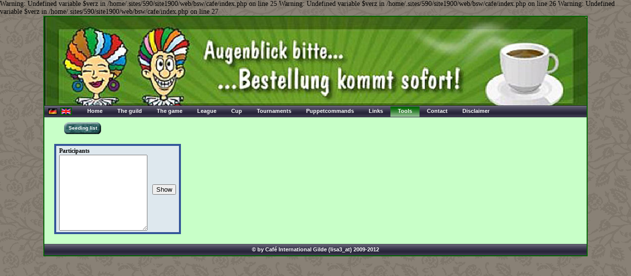

--- FILE ---
content_type: text/html; charset=UTF-8
request_url: https://ci-gilde.xbowl.co.at/index.php?id=8&lang=en
body_size: 862
content:

Warning: Undefined variable $verz in /home/.sites/590/site1900/web/bsw/cafe/index.php on line 25

Warning: Undefined variable $verz in /home/.sites/590/site1900/web/bsw/cafe/index.php on line 26

Warning: Undefined variable $verz in /home/.sites/590/site1900/web/bsw/cafe/index.php on line 27
<!DOCTYPE html PUBLIC "-//W3C//DTD XHTML 1.0 Transitional//EN" "http://www.w3.org/TR/xhtml1/DTD/xhtml1-transitional.dtd">



<html>

<meta http-equiv="Page-Enter" content="blendTrans(Duration=0.2)">
<meta http-equiv="Page-Exit" content="blendTrans(Duration=0.2)">

<head>
  <title>Caf� International</title>
  <link rel="stylesheet" href="style.css" type="text/css">
  <link rel="shortcut icon" href="http://ci-gilde.xbowl.co.at/favicon.ico">
  <link rel="stylesheet" href="style_en.css" type="text/css">

</head>

<body>

<div id="container1">

<div id="container2">

<div id="header"></div>

<div id="menu1">
<a href="index.php?id=8&page=0"><img src="pics/de.gif" style="margin: 6px 0 0 8px;" title="deutsch"></img></a>
<img src="pics/en.gif" style="border: 2px solid DarkGreen; margin: 4px 16px 0 6px;" title="english"></img></a>
<ul>
  <li><a href="index.php?id=0&lang=en">Home</a></li>
  <li><a href="index.php?id=1&lang=en">The guild</a></li>
  <li><a href="index.php?id=2&lang=en">The game</a></li>
  <li><a href="index.php?id=3&lang=en">League</a></li>
  <li><a href="index.php?id=4&lang=en">Cup</a></li>
  <li><a href="index.php?id=5&lang=en">Tournaments</a></li>
  <li><a href="index.php?id=6&lang=en">Puppetcommands</a></li>
  <li><a href="index.php?id=7&lang=en">Links</a></li>
  <li><a href="index.php?id=8&lang=en" class="active">Tools</a></li>
  <li><a href="index.php?id=9&lang=en">Contact</a></li>
  <li><a href="index.php?id=10&lang=en">Disclaimer</a></li>
</ul>

</div>

<div class="menu2">
<ul>
  <li><a class="active" href="index.php?id=9&page=0&lang=en">Seeding list</a></li>
</ul>
</div>

<div id="content">

<form action="index.php?id=9&lang=en" method="post">
<table class="table4">
<tr class="odd4">
  <td rowspan="5">
    <b>Participants</b><br>
    <textarea name="teilnehmer" cols="20" rows="10"></textarea>
  </td>
</tr>
<tr>
<td colspan="2" style="text-align: center;">
<input type="submit" name="send" value="Show"></td>
</tr>
</table>

</div>

<div id="copyright">&copy; by Caf&eacute; International Gilde (lisa3_at) 2009-2012</div>

</div>

</div>

</body>

</html>


--- FILE ---
content_type: text/css
request_url: https://ci-gilde.xbowl.co.at/style.css
body_size: 10311
content:
html {
    height: 100%;
    margin-bottom: 1px;
}
body {
    background: url(pics/background.gif);
    font: 14px Verdana;
    margin: 0;
}
#container1 {
    margin: 0;
    text-align: center;
    width: 100%;
}
#container2 {
    background-color: #C8FFC8;
    border: 2px solid DarkGreen;
    margin: auto;
    text-align: left;
    width: 1100px;
}
#header {
    background: url(pics/ci_banner.jpg);
    height: 180px;
    width: 1100px;
}
#menu1 {
    background: url(pics/bg.gif);
    height: 24px;
    width: 1100px;
}
#content {
    clear: left;
    margin: 20px;
}
#copyright {
    background: url(pics/bg.gif);
    color: white;
    font: bold 11px Arial;
    margin: 0;
    padding: 5px 0 6px 0;
    text-align: center;
    width: 1100px;
}
#menu1 img {
    float: left;
}
#menu1 ul {
    color: white;
    font: bold 11px Arial;
    margin: 0;
}
#menu1 ul li {
    display: inline;
}
#menu1 ul li a {
    color: white;
    float: left;
    margin-top: 2px;
    padding: 3px 10px 6px 10px;
    text-decoration: none;
}
#menu1 ul li a:hover {
    background: url(pics/ci_bg1.gif);
    background-repeat: repeat-x;
}
#menu1 ul li a.active {
    background: url(pics/ci_bg2.gif);
    background-repeat: repeat-x;
}
.menu2 {
    height: 24px;
    margin: 10px 0 0 40px;
    text-align: center;
}
.menu2 ul {
    list-style-type: none;
    margin:0;
    padding:0;
}
.menu2 li {
    display: inline;
    height: 25px;
    width: 75px;
}
.menu2 a {
    background: url(pics/button.gif);
    color: white;
    float: left;
    font: bold 10px Arial;
    line-height: 24px;
    margin-right: 10px;
    text-decoration: none;
    width: 75px;
}
.menu2 a:hover, .menu2 a.active {
    background: url(pics/button_on.gif);
}
h1 {
    color: #0000C0;
    font: bold 14px Verdana;
    letter-spacing: 2px;
    margin-bottom: 20px;
    text-align: center;
    text-decoration: overline underline;
    text-transform: uppercase;
    word-spacing: 5px;
}
h2 {
    border-left: 10px solid black;
    border-bottom: 1px solid black;
    font: bold 16px Verdana;
    padding: 2px 0 2px 5px;
}
h3 {
    font-size: 16px;
}
img {
    border: 0;
    vertical-align: middle;
}
table {
    empty-cells: show;
    font-size: 12px;
}
table hr {
    text-align: center;
    width: 50px;
}
.table1 {
    background-color: #C6CBFF;
    border-collapse: collapse;
    border-spacing: 3px 3px;
    border: 1px solid #1F354C;
}
.table1 tbody {
    background-color: #DEDFFF;
}
.table1 th {
    background: url(pics/bg.png);
    border: 0;
    color: white;
    padding: 2px 4px;
    text-align: center;
}
.table1 td {
    padding: 2px 4px;
}
.odd1 {
    background-color: #C6CBFF;
}
.table2 {
    background-color: #C6CBFF;
    border-collapse: collapse;
    border-spacing: 3px 3px;
    border: 1px solid #1F354C;
}
.table2 tbody {
    background-color: #DEDFFF;
}
.table2 th {
    background: url(pics/bg.png);
    color: white;
    padding: 2px 4px;
    text-align: left;
}
.table2 td {
    padding: 2px 4px;
    text-align: right;
}
.odd2 {
    background-color: #C6CBFF;
}
.table3 {
    color: #BDB76B;
    margin: 0 10px 10px 10px;
}
.table3 tbody {
    background-color: transparent;
}
.table3 th {
    background: none;
    color: #BDB76B;
    padding: 1px 4px 1px 4px;
    text-align: left;
}
.table3 td {
    border: 0;
    padding: 1px 4px 1px 4px;
    text-align: justify;
}
.table4 {
    background-color: #DEE8EE;
    border: 4px solid #335599;
    border-collapse: separate;
}
.table4 tbody {
    background-color: #DEE8EE;
}
.table4 td {
    padding: 2px 4px 2px 4px;
}
.table5 {
    background-color: #BDB76B;
}
.table5 tbody {
    background-color: #E9B3B3;
}
.table5 th {
    background-color: #BDB76B;
    color: white;
}
.odd5 {
    background-color: #ECBFBF;
}
a.info1 {
    text-decoration: none;
}
a.info1:hover {
    cursor: help;
}
a.info1 span {
    background: url(pics/background1.gif);
    border: 1px solid #BDB76B;
    color: #BDB76B;
    font: 12px Arial;
    left: 10px;
    position: absolute;
    top: 10px;
    visibility: hidden;
    width: 550px;
}
a.info1:hover span {
    visibility: visible;
}
a.info2 {
    text-decoration: none;
}
a.info2:hover {
    cursor: help;
}
a.info2 span {
    background: url(pics/background1.gif);
    border: 1px solid #BDB76B;
    color: #BDB76B;
    padding: 10px;
    position: absolute;
    text-decoration: none;
    visibility: hidden;
}
a.info2 span span {
    background: teal;
    border: 0;
    color: white;
    font-weight: normal;
    margin-left: 20px;
    padding: 0 2px 1px 2px;
    width: auto;
}
a.info2:hover span {
    visibility: visible;
}
a.link:link {
    color: #a9501b;
}
a.link:visited {
    color: #666699;
}
a.link:hover {
    color: #5B739C;
}
a.link:active {
    color: #5B739C;
}
ul#inhaltsverzeichnis {
    list-style-type: none;
    margin-left: 0;
    padding-left: 0;
}
ul#inhaltsverzeichnis li {
    font-weight: bold;
}
ul#inhaltsverzeichnis li.sub{
    font-weight: normal;
    font-size: smaller;
    padding-left: 10px;
}
.filter {
    filter: alpha(opacity=60);
    opacity: .6;
}
.headline {
    color: brown;
    font: bold 18px Arial;
    margin: 10px;
    text-align: center;
}
.interview {
    font-weight: bold;
    text-align: right;
    vertical-align: top;
    width: 80px;
}

#turnier {font: 100.1% Helvetica, Arial, sans-serif;
          width: 980px; min-width: 40em; 
          color: #FFF68F; background-color: #6E8B3D; text-align: center;
          padding: 0; margin: 0 auto; }
#registration {font-size: 1em; color: black; padding-top: 2em; text-align: center; background-color: #6a5acd;}          

#turname {font-size: 2em; color: #FFF68F; }          
#groupname {font-size: 1.2em; color: #FFF68F; }          
#finalname {font-size: 1.1em; color: #FFF68F; }          
#nameround {font-size: 1.5em; color: #FFF68F; }          
#nametable {font-size: 1.3em; color: #FFF68F; }          
#deadline {font-size: 1em; ;}    
#lastchange {font-size: 0.8em; color: #FFF68F; }          
#linkup {font-size: 1em; color: #FFF68F; }          
#linkround { font-size: 1.2em; margin: -2.5em 1 2.8em 1; color: #FFF68F; font-weight: bold; }     

#overview {font-size: 0.8em;
           background-color: #6E8B3D; text-align: center; 
           margin-top: 0.5em; margin-bottom: 2em; margin-left: auto; margin-right: auto; padding: 0em;
           border-collapse:collapse; }

#sumturtable {font-size: 1em; table-layout: auto; color: #000000;
           background-color: #BDB76B; text-align: center;
           margin-top: 0.5em; margin-bottom: 2em; margin-left: auto; margin-right: auto; padding: 0em;
           empty-cells: show; border-collapse:collapse; }
#sumturtable td {border-width: 2px; border-color: #8B864E; border-style: ridge; margin: 0.5em; padding: 0.5em; }
#sumturtable th {border-width: 2px; border-color: #8B864E; border-style: ridge; margin: 0.7em; padding: 0.7em; }
#betweentables {width: 2em; }

#turtable {font-size: 1em; table-layout: auto;
           background-color: #8B2323; color: #BDB76B;  text-align: center; color: #121212;
           margin-top: 0.5em; margin-bottom: 2em; margin-left: auto; margin-right: auto; padding: 0em;
           empty-cells: show; border-collapse:collapse; }
#turtable td { color: #000000; border-width: 3px; border-color: #BDB76B; border-style: ridge; margin: 0.1em; padding: 0.3em; }
#turtable th { color: #000000; border-width: 3px; border-color: #BDB76B; border-style: ridge; margin: 0.1em; padding: 0.2em; font-weight: bold; }

#matchtable {font-size: 1em; table-layout: auto; background-color: #BDB76B; color: #121212;
           margin-top: 0.5em; margin-bottom: 2em; margin-left: auto; margin-right: auto; padding: 0em;
           empty-cells: show; border-collapse:collapse; }
#matchtable td, th { border-width: 2px; border-color: #BDB76B; border-style: ridge; margin: 0.5em;  padding: 0.3em; }

#matchcoltable {font-size: 1em;  text-align: center; 
           margin-top: 0.5em; margin-bottom: 2em; margin-left: auto; margin-right: auto; padding-left: 4em;
           empty-cells: show; border-collapse:collapse; }
#matchcoltable td, th { margin: 5em;  padding: 0.3em; vertical-align: top;}
#betweenmatchtables {width: 2em; }

#lastresult {font-size: 0.9em; table-layout: auto;
           background-color: #BDB76B; color: black; text-align: center; 
           margin-top: 1.5em; margin-bottom: 2em; margin-left: auto; margin-right: auto; padding: 0em;
           empty-cells: hide; border-collapse:collapse; }
#lastresult td, th {border-width: 2px; border-color: #BDB76B; border-style: ridge; margin: 0.1em; padding: 0,2em; }


#medals {font-size: 1em; table-layout: fixed;	
         background-color: #7c7f7a; text-align: center; 
         margin-top: 0; margin-bottom: 3em; margin-left: auto; margin-right: auto; padding: 1em;
         empty-cells: hide; border-collapse: collapse; }
#medals td, th {border-width: 3px; border-color: #471619; border-style: ridge; margin: 0.5em; padding: 1em; }

#spaltespiele {text-align: left; }
#comment {color: blue; }
#extrapoints {color: yellow; }
#disqualified {color: #121212; }
#player {text-align: left; }
#gold {background-color: #cbbd21; color: #121212; text-align: center; }
#silver {background-color: #a9a9a3; color: #121212; text-align: center; }
#bronze {background-color: #d0a43a; color: #121212; text-align: center; }
#winner { color: #006600; font-weight: bold; text-align: left; }
#loser { color: #cc0000; font-weight: bold; text-align: left; }
#draw { color: #242424; font-weight: bold; text-align: left; }
#up {background-color: #556B2F; }
#down {background-color: #8B2323; }

#spieltagref {margin-top: -1em; margin-bottom: 2em; }

#turnier a:link {color: black; }
#turnier a:visited {color: black; }
#turnier a[href]:hover {color: black; }
#turnier a:active {color: black; }

#turtable a:link {color: #380a11; }
#turtable a:visited {color: #380a11; }
#turtable a[href]:hover {color: black; }
#matchtable a:link {color: #380a11; }
#matchtable a:visited {color: #380a11; }
#matchtable a[href]:hover {color: black; }

#nolink a {text-decoration: none; }
a span.popup, a:link span.popup {display: none; color: black; }
a:hover span.popup {display: inline;
	            position: absolute; text-align: left;
                    background: #BDB76B; color: black;  border: 1px solid black; 
                    margin: 3em 0 2em 0; padding: 0.2em; min-width: 18em; }

--- FILE ---
content_type: text/css
request_url: https://ci-gilde.xbowl.co.at/style_en.css
body_size: -124
content:
#menu1 ul li a {
    padding: 3px 15px 6px 15px;
}
